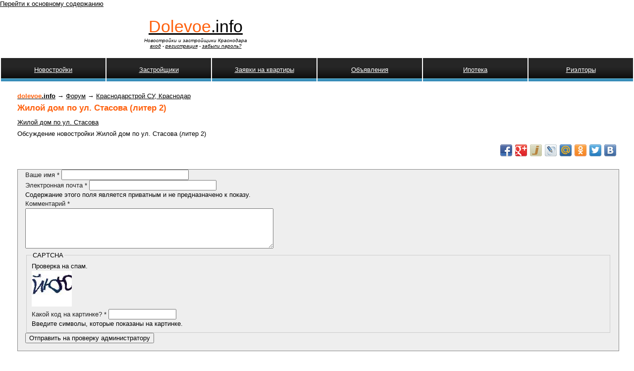

--- FILE ---
content_type: text/html; charset=utf-8
request_url: http://dolevoe.info/forum/43/1745
body_size: 6391
content:
<!DOCTYPE html PUBLIC "-//W3C//DTD XHTML+RDFa 1.0//EN"
  "http://www.w3.org/MarkUp/DTD/xhtml-rdfa-1.dtd">
<html xmlns="http://www.w3.org/1999/xhtml" xml:lang="ru" version="XHTML+RDFa 1.0" dir="ltr">

<head profile="http://www.w3.org/1999/xhtml/vocab">
  <meta http-equiv="Content-Type" content="text/html; charset=utf-8" />
<link rel="shortcut icon" href="http://dolevoe.info/files/favicon.ico" type="image/vnd.microsoft.icon" />
<meta name="description" content="Обсуждение новостройки Жилой дом по ул. Стасова (литер 2)" />
<meta name="generator" content="Drupal 7 (http://drupal.org)" />
<link rel="canonical" href="http://dolevoe.info/forum/43/1745" />
<link rel="shortlink" href="http://dolevoe.info/node/1745" />
  <title>Жилой дом по ул. Стасова (литер 2)</title>
  <style type="text/css" media="all">
@import url("http://dolevoe.info/modules/system/system.base.css?snxln9");
@import url("http://dolevoe.info/modules/system/system.menus.css?snxln9");
@import url("http://dolevoe.info/modules/system/system.messages.css?snxln9");
@import url("http://dolevoe.info/modules/system/system.theme.css?snxln9");
</style>
<style type="text/css" media="all">
@import url("http://dolevoe.info/modules/comment/comment.css?snxln9");
@import url("http://dolevoe.info/sites/all/modules/date/date_api/date.css?snxln9");
@import url("http://dolevoe.info/modules/field/theme/field.css?snxln9");
@import url("http://dolevoe.info/sites/all/modules/mollom/mollom.css?snxln9");
@import url("http://dolevoe.info/modules/node/node.css?snxln9");
@import url("http://dolevoe.info/modules/poll/poll.css?snxln9");
@import url("http://dolevoe.info/sites/all/modules/simpleads/simpleads.css?snxln9");
@import url("http://dolevoe.info/modules/user/user.css?snxln9");
@import url("http://dolevoe.info/modules/forum/forum.css?snxln9");
@import url("http://dolevoe.info/sites/all/modules/views/css/views.css?snxln9");
</style>
<style type="text/css" media="all">
@import url("http://dolevoe.info/sites/all/modules/colorbox/styles/default/colorbox_style.css?snxln9");
@import url("http://dolevoe.info/sites/all/modules/ctools/css/ctools.css?snxln9");
@import url("http://dolevoe.info/sites/all/modules/rate/rate.css?snxln9");
</style>
<style type="text/css" media="all">
<!--/*--><![CDATA[/*><!--*/
.filter-wrapper{display :none;}
.filter-wrapper{display :none;}
.filter-wrapper{display :none;}

/*]]>*/-->
</style>
<style type="text/css" media="all">
@import url("http://dolevoe.info/modules/filter/filter.css?snxln9");
@import url("http://dolevoe.info/sites/all/modules/field_group/field_group.field_ui.css?snxln9");
@import url("http://dolevoe.info/sites/all/modules/offer/style/hide_coords.css?snxln9");
</style>
<style type="text/css" media="all">
@import url("http://dolevoe.info/sites/all/themes/dolevoe2_7/style.css?snxln9");
</style>
  <script type="text/javascript">
<!--//--><![CDATA[//><!--
window.google_analytics_uacct = "UA-8546672-1";
//--><!]]>
</script>
<script type="text/javascript" src="http://dolevoe.info/sites/all/modules/jquery_update/replace/jquery/1.10/jquery.min.js?v=1.10.2"></script>
<script type="text/javascript" src="http://dolevoe.info/misc/jquery-extend-3.4.0.js?v=1.10.2"></script>
<script type="text/javascript" src="http://dolevoe.info/misc/jquery-html-prefilter-3.5.0-backport.js?v=1.10.2"></script>
<script type="text/javascript" src="http://dolevoe.info/misc/jquery.once.js?v=1.2"></script>
<script type="text/javascript" src="http://dolevoe.info/misc/drupal.js?snxln9"></script>
<script type="text/javascript" src="http://dolevoe.info/sites/all/modules/jquery_update/replace/ui/external/jquery.cookie.js?v=67fb34f6a866c40d0570"></script>
<script type="text/javascript" src="http://dolevoe.info/misc/form-single-submit.js?v=7.102"></script>
<script type="text/javascript" src="http://dolevoe.info/sites/all/modules/simpleads/simpleads.js?snxln9"></script>
<script type="text/javascript" src="http://dolevoe.info/files/languages/ru_tUpOh04hoR3m7OfNlKLht8xbtykBd63M2wOKYvpUr-Q.js?snxln9"></script>
<script type="text/javascript" src="http://dolevoe.info/sites/all/libraries/colorbox/jquery.colorbox-min.js?snxln9"></script>
<script type="text/javascript" src="http://dolevoe.info/sites/all/modules/colorbox/js/colorbox.js?snxln9"></script>
<script type="text/javascript" src="http://dolevoe.info/sites/all/modules/colorbox/styles/default/colorbox_style.js?snxln9"></script>
<script type="text/javascript" src="http://dolevoe.info/sites/all/modules/colorbox/js/colorbox_load.js?snxln9"></script>
<script type="text/javascript" src="http://dolevoe.info/sites/all/modules/captcha/captcha.js?snxln9"></script>
<script type="text/javascript" src="http://dolevoe.info/sites/all/modules/dolevoe_comment_tricks/dolevoe_comment_tricks.js?snxln9"></script>
<script type="text/javascript" src="http://dolevoe.info/sites/all/modules/google_analytics/googleanalytics.js?snxln9"></script>
<script type="text/javascript">
<!--//--><![CDATA[//><!--
(function(i,s,o,g,r,a,m){i["GoogleAnalyticsObject"]=r;i[r]=i[r]||function(){(i[r].q=i[r].q||[]).push(arguments)},i[r].l=1*new Date();a=s.createElement(o),m=s.getElementsByTagName(o)[0];a.async=1;a.src=g;m.parentNode.insertBefore(a,m)})(window,document,"script","//www.google-analytics.com/analytics.js","ga");ga("create", "UA-8546672-1", {"cookieDomain":"auto"});ga("set", "anonymizeIp", true);ga("send", "pageview");
//--><!]]>
</script>
<script type="text/javascript" src="http://dolevoe.info/misc/tableheader.js?snxln9"></script>
<script type="text/javascript" src="http://dolevoe.info/sites/all/modules/share_buttons/lib/horizontal.js?snxln9"></script>
<script type="text/javascript" src="http://dolevoe.info/misc/textarea.js?v=7.102"></script>
<script type="text/javascript" src="http://dolevoe.info/modules/filter/filter.js?snxln9"></script>
<script type="text/javascript" src="http://dolevoe.info/sites/all/modules/mollom/mollom.js?snxln9"></script>
<script type="text/javascript">
<!--//--><![CDATA[//><!--
jQuery.extend(Drupal.settings, {"basePath":"\/","pathPrefix":"","setHasJsCookie":0,"ajaxPageState":{"theme":"dolevoe2_7","theme_token":"a1CRu7vrNnDfXpzOeSuMOcTSXbrRokmBFoY-_SDEfdA","js":{"0":1,"sites\/all\/modules\/jquery_update\/replace\/jquery\/1.10\/jquery.min.js":1,"misc\/jquery-extend-3.4.0.js":1,"misc\/jquery-html-prefilter-3.5.0-backport.js":1,"misc\/jquery.once.js":1,"misc\/drupal.js":1,"sites\/all\/modules\/jquery_update\/replace\/ui\/external\/jquery.cookie.js":1,"misc\/form-single-submit.js":1,"sites\/all\/modules\/simpleads\/simpleads.js":1,"public:\/\/languages\/ru_tUpOh04hoR3m7OfNlKLht8xbtykBd63M2wOKYvpUr-Q.js":1,"sites\/all\/libraries\/colorbox\/jquery.colorbox-min.js":1,"sites\/all\/modules\/colorbox\/js\/colorbox.js":1,"sites\/all\/modules\/colorbox\/styles\/default\/colorbox_style.js":1,"sites\/all\/modules\/colorbox\/js\/colorbox_load.js":1,"sites\/all\/modules\/captcha\/captcha.js":1,"sites\/all\/modules\/dolevoe_comment_tricks\/dolevoe_comment_tricks.js":1,"sites\/all\/modules\/google_analytics\/googleanalytics.js":1,"1":1,"misc\/tableheader.js":1,"sites\/all\/modules\/share_buttons\/lib\/horizontal.js":1,"misc\/textarea.js":1,"modules\/filter\/filter.js":1,"sites\/all\/modules\/mollom\/mollom.js":1},"css":{"modules\/system\/system.base.css":1,"modules\/system\/system.menus.css":1,"modules\/system\/system.messages.css":1,"modules\/system\/system.theme.css":1,"modules\/comment\/comment.css":1,"sites\/all\/modules\/date\/date_api\/date.css":1,"modules\/field\/theme\/field.css":1,"sites\/all\/modules\/mollom\/mollom.css":1,"modules\/node\/node.css":1,"modules\/poll\/poll.css":1,"sites\/all\/modules\/simpleads\/simpleads.css":1,"modules\/user\/user.css":1,"modules\/forum\/forum.css":1,"sites\/all\/modules\/views\/css\/views.css":1,"sites\/all\/modules\/colorbox\/styles\/default\/colorbox_style.css":1,"sites\/all\/modules\/ctools\/css\/ctools.css":1,"sites\/all\/modules\/rate\/rate.css":1,"0":1,"1":1,"2":1,"modules\/filter\/filter.css":1,"sites\/all\/modules\/field_group\/field_group.field_ui.css":1,"sites\/all\/modules\/offer\/style\/hide_coords.css":1,"sites\/all\/themes\/dolevoe2_7\/style.css":1}},"colorbox":{"opacity":"0.85","current":"{current} \u0438\u0437 {total}","previous":"\u00ab \u041f\u0440\u0435\u0434\u044b\u0434\u0443\u0449\u0438\u0439","next":"\u0421\u043b\u0435\u0434\u0443\u044e\u0449\u0438\u0439 \u00bb","close":"\u0417\u0430\u043a\u0440\u044b\u0442\u044c","maxWidth":"98%","maxHeight":"98%","fixed":true,"mobiledetect":true,"mobiledevicewidth":"480px","file_public_path":"\/files","specificPagesDefaultValue":"admin*\nimagebrowser*\nimg_assist*\nimce*\nnode\/add\/*\nnode\/*\/edit\nprint\/*\nprintpdf\/*\nsystem\/ajax\nsystem\/ajax\/*"},"jcarousel":{"ajaxPath":"\/jcarousel\/ajax\/views"},"googleanalytics":{"trackOutbound":1,"trackMailto":1,"trackDownload":1,"trackDownloadExtensions":"7z|aac|arc|arj|asf|asx|avi|bin|csv|doc(x|m)?|dot(x|m)?|exe|flv|gif|gz|gzip|hqx|jar|jpe?g|js|mp(2|3|4|e?g)|mov(ie)?|msi|msp|pdf|phps|png|ppt(x|m)?|pot(x|m)?|pps(x|m)?|ppam|sld(x|m)?|thmx|qtm?|ra(m|r)?|sea|sit|tar|tgz|torrent|txt|wav|wma|wmv|wpd|xls(x|m|b)?|xlt(x|m)|xlam|xml|z|zip","trackColorbox":1},"urlIsAjaxTrusted":{"\/comment\/reply\/1745":true}});
//--><!]]>
</script>
</head>
<body class="html not-front not-logged-in no-sidebars page-node page-node- page-node-1745 node-type-forum" >
  <div id="skip-link">
    <a href="#main-content" class="element-invisible element-focusable">Перейти к основному содержанию</a>
  </div>
    <table border="0" cellpadding="0" cellspacing="0" id="header">
  <tr>
    <td id="logo">
            <div class="site-name"><a  href="/"><span>Dolevoe</span>.info</a></div>
      <div class="site-slogan">Новостройки и застройщики Краснодара<br /> <a href="/user">вход</a> - <a href="/user/register">регистрация</a> - <a href="/user/password">забыли пароль?</a></div>
    </td>
    <td id="header_menu">
          </td>
  </tr>
  <tr>
    <td id="menu" colspan="3">
      <table class="sticky-enabled">
 <tr><th class="link_head" title="Новостройки Краснодара"><a href="/novostroyki">Новостройки</a></th><th class="link_head" title="Рейтинг и отзывы о застройщиках в Краснодаре"><a href="/firms">Застройщики</a></th><th class="link_head" title=""><a href="/zayavki">Заявки на квартиры</a></th><th class="link_head" title="Объявления о продаже квартир в Краснодаре"><a href="/advert">Объявления</a></th><th class="link_head" title=""><a href="/ipoteka">Ипотека</a></th><th class="link_head" title=""><a href="/realtors">Риэлторы</a></th></tr>
</table>
    </td>
  </tr>
  <tr>
    <td colspan="3"><div></div></td>
  </tr>
</table>

<table border="0" cellpadding="0" cellspacing="0" id="content">
  <tr>
        <td valign="top">
      <div id="main" style="margin: 10px 25px 10px 30px;">
                
  <div class="breadcrumb"><a href=http://dolevoe.info><strong><span class="custom-span">dolevoe</span>.info</strong></a> → <a href="/forum">Форум</a> → <a href="/forum/43">Краснодарстрой СУ, Краснодар</a></div>


        <h1 class="title">Жилой дом по ул. Стасова (литер 2)</h1>        <!--div id="ya_direct_2"></div-->

        <div class="tabs"></div>
                                  <div class="region region-content">
    <a href="/novostroyki/zhiloy-dom-po-ul-stasova-0">Жилой дом по ул. Стасова</a>
<div class="node node-forum">



<div class="content">

<div class="field field-name-body field-type-text-with-summary field-label-hidden"><div class="field-items"><div class="field-item even"><p>Обсуждение новостройки Жилой дом по ул. Стасова (литер 2)</p>
</div></div></div>
<div class="block block-share_buttons" id="block-share_buttons-share_buttons_horizontal">
  <div class="content"><div class="share42horizontalinit" data-url="http://dolevoe.info/user" data-top1="150" data-top2="150" data-margin="0"></div></div>
</div>



<form class="comment-form user-info-from-cookie" action="/comment/reply/1745" method="post" id="comment-form" accept-charset="UTF-8"><div><div class="form-item form-type-textfield form-item-name">
  <label for="edit-name">Ваше имя <span class="form-required" title="Обязательно для заполнения.">*</span></label>
 <input type="text" id="edit-name" name="name" value="" size="30" maxlength="60" class="form-text required" />
</div>
<div class="form-item form-type-textfield form-item-mail">
  <label for="edit-mail">Электронная почта <span class="form-required" title="Обязательно для заполнения.">*</span></label>
 <input type="text" id="edit-mail" name="mail" value="" size="30" maxlength="64" class="form-text required" />
<div class="description">Содержание этого поля является приватным и не предназначено к показу.</div>
</div>
<div class="field-type-text-long field-name-comment-body field-widget-text-textarea form-wrapper" id="edit-comment-body"><div id="comment-body-add-more-wrapper"><div class="text-format-wrapper"><div class="form-item form-type-textarea form-item-comment-body-und-0-value">
  <label for="edit-comment-body-und-0-value">Комментарий <span class="form-required" title="Обязательно для заполнения.">*</span></label>
 <div class="form-textarea-wrapper resizable"><textarea class="text-full form-textarea required" id="edit-comment-body-und-0-value" name="comment_body[und][0][value]" cols="60" rows="5"></textarea></div>
</div>
</div>
</div></div><input type="hidden" name="form_build_id" value="form-qruHyG0vENuOJ3RNJWJ5Wr4R_v7Zt_XfrLEGOnluhZI" />
<input type="hidden" name="form_id" value="comment_node_forum_form" />
<fieldset class="captcha form-wrapper"><legend><span class="fieldset-legend">CAPTCHA</span></legend><div class="fieldset-wrapper"><div class="fieldset-description">Проверка на спам.</div><input type="hidden" name="captcha_sid" value="12521283" />
<input type="hidden" name="captcha_token" value="ba8ea9e1657e52ea05ae14b1076a6fc0" />
<img src="/image_captcha?sid=12521283&amp;ts=1769538641" width="81" height="72" alt="CAPTCHA на основе изображений" title="CAPTCHA на основе изображений" /><div class="form-item form-type-textfield form-item-captcha-response">
  <label for="edit-captcha-response">Какой код на картинке? <span class="form-required" title="Обязательно для заполнения.">*</span></label>
 <input type="text" id="edit-captcha-response" name="captcha_response" value="" size="15" maxlength="128" class="form-text required" />
<div class="description">Введите символы, которые показаны на картинке.</div>
</div>
</div></fieldset>
<input class="mollom-content-id" type="hidden" name="mollom[contentId]" value="" />
<input class="mollom-captcha-id" type="hidden" name="mollom[captchaId]" value="" />
<div style="display: none;"><div class="form-item form-type-textfield form-item-mollom-homepage">
  <label for="edit-mollom-homepage">Главная страница </label>
 <input autocomplete="off" type="text" id="edit-mollom-homepage" name="mollom[homepage]" value="" size="60" maxlength="128" class="form-text" />
</div>
</div><div class="form-actions form-wrapper" id="edit-actions"><input type="submit" id="edit-submit" name="op" value="Отправить на проверку администратору" class="form-submit" /></div></div></form><div style="margin-bottom:10px;"><span style="color:red;">Внимание!</span> Комментарий будет опубликован после проверки администратором. <a href="/user/register">Зарегистрируйтесь</a> и <a href="/user">войдите на сайт</a> для добавления комментариев без подтверждения администратором.</div>

</div>


</div>
  </div>
                <div class="region region-content-bottom">
    <div class="block block-block" id="block-block-38">
  <div class="content"><a class="zayavka-button" href="/zayavki/kvartira">Отправить заявку на приобретение квартиры в Краснодаре</a>
<div> В ответ на вашу заявку застройщики и специалисты по недвижимости Краснодара бесплатно предложат вам варианты покупки квартиры в краснодарских новостройках в удобном для сравнения виде. Посмотреть свою заявку и предложения по ней можно на странице заявок <a href="/zayavki">http://dolevoe.info/zayavki</a>.</div></div>
</div>
  </div>
      </div>
    </td>
      </tr>
</table>

<div id="footer">
    <div class="region region-footer">
    <div class="block block-block" id="block-block-36">
  <div class="content"><noindex><div style="float:right;">
<!--begin of Kvartirant.RU RATING-->
<!--a href="http://www.kvartirant.ru" rel="nofollow"-->
<!--img src="http://www.kvartirant.ru/counter.php?site=47792" alt="Аренда квартир" width="88" height="31" border="0" /></a-->
<!--end of Kvartirant.RU RATING-->

<a href="http://twitter.com/dolevoe"><img src="/files/twitter.png" alt="Следить за проектом dolevoe.info на Twitter" /></a>

<a href="http://dolevoe.info/informers" title="Средняя цена на кв. м. в новостройках Краснодара по данным сайта dolevoe.info"><img src="/files/informers/novostroyki-krasnodar-price-88x31.png" alt="Средняя цена на кв. м. в новостройках Краснодара по данным сайта dolevoe.info" style="width:88px; height:31px;" /></a>

<!-- begin of Top100 code -->
<img src="http://counter.rambler.ru/top100.cnt?1550284" alt="" width="1" height="1" border="0" />
<a href="http://top100.rambler.ru/home?id=1550284" rel="nofollow"><img src="http://top100-images.rambler.ru/top100/w1.gif" alt="Rambler&#039;s Top100" width="88" height="31" border="0" /></a>
<!-- end of Top100 code -->

<!-- Rating@Mail.ru counter -->
<a href="http://top.mail.ru/jump?from=1992000" rel="nofollow"><img src="http://d5.c6.be.a1.top.mail.ru/counter?id=1992000;t=57" 
style="border:0;" height="31" width="88" alt="Рейтинг@Mail.ru" /></a>
<!-- //Rating@Mail.ru counter -->

</div></noindex>

<em>&copy; dolevoe.info 2006&ndash;2017</em><br />
<a href="/partner">Риэлторам и застройщикам</a><br />
<a href="/reklama">Реклама</a><br /><br /></div>
</div>
  </div>
</div>

  </body>
</html>
